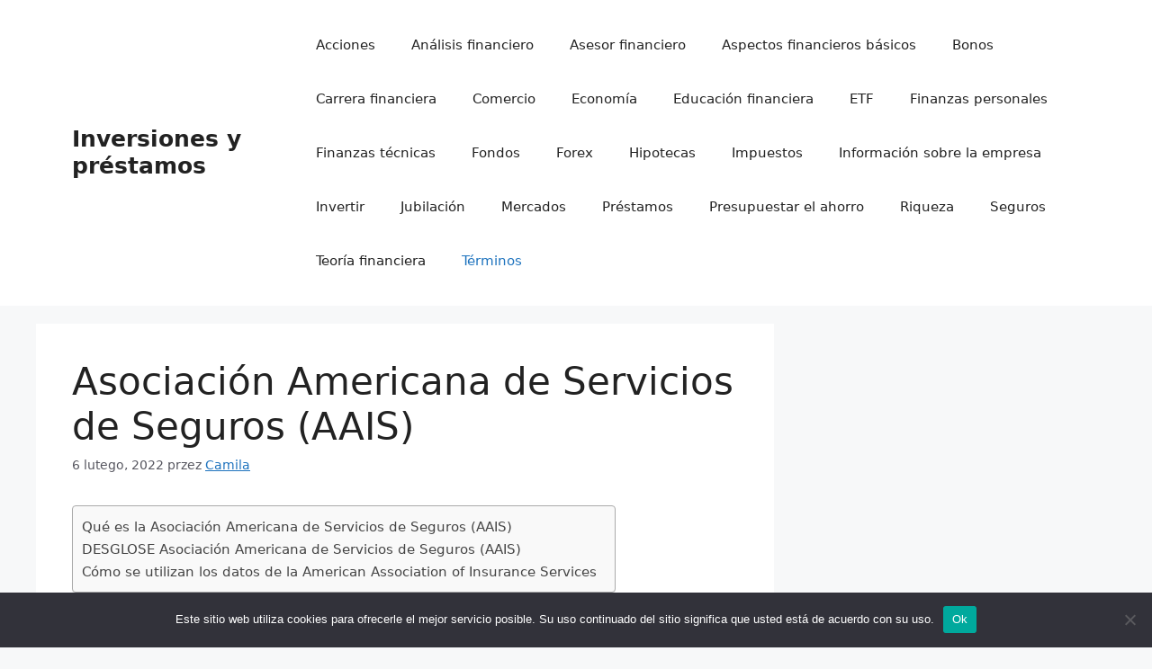

--- FILE ---
content_type: text/html; charset=UTF-8
request_url: https://edmetic.es/asociacion-americana-de-servicios-de-seguros-aais/
body_size: 14850
content:
<!DOCTYPE html>
<html lang="pl-PL">
<head>
	<meta charset="UTF-8">
	<meta name='robots' content='index, follow, max-image-preview:large, max-snippet:-1, max-video-preview:-1' />
	<style>img:is([sizes="auto" i], [sizes^="auto," i]) { contain-intrinsic-size: 3000px 1500px }</style>
	<meta name="viewport" content="width=device-width, initial-scale=1">
	<!-- This site is optimized with the Yoast SEO plugin v26.4 - https://yoast.com/wordpress/plugins/seo/ -->
	<title>Asociación Americana de Servicios de Seguros (AAIS) - Inversiones y pr&eacute;stamos</title>
	<link rel="canonical" href="https://edmetic.es/asociacion-americana-de-servicios-de-seguros-aais/" />
	<meta property="og:locale" content="pl_PL" />
	<meta property="og:type" content="article" />
	<meta property="og:title" content="Asociación Americana de Servicios de Seguros (AAIS) - Inversiones y pr&eacute;stamos" />
	<meta property="og:description" content="Qué es la Asociación Americana de Servicios de Seguros (AAIS) La Asociación Americana de Servicios de Seguros (AAIS) se fundó en 1936 y desarrolla formularios de pólizas de seguros e información de calificación de experiencia de pérdidas que utilizan las compañías de seguros de propiedad y accidentes. La AAIS proporciona información a más de 700 ... Dowiedz się więcej" />
	<meta property="og:url" content="https://edmetic.es/asociacion-americana-de-servicios-de-seguros-aais/" />
	<meta property="og:site_name" content="Inversiones y pr&eacute;stamos" />
	<meta property="article:published_time" content="2022-02-06T02:05:17+00:00" />
	<meta name="author" content="Camila" />
	<meta name="twitter:card" content="summary_large_image" />
	<meta name="twitter:label1" content="Napisane przez" />
	<meta name="twitter:data1" content="Camila" />
	<meta name="twitter:label2" content="Szacowany czas czytania" />
	<meta name="twitter:data2" content="4 minuty" />
	<script type="application/ld+json" class="yoast-schema-graph">{"@context":"https://schema.org","@graph":[{"@type":"WebPage","@id":"https://edmetic.es/asociacion-americana-de-servicios-de-seguros-aais/","url":"https://edmetic.es/asociacion-americana-de-servicios-de-seguros-aais/","name":"Asociación Americana de Servicios de Seguros (AAIS) - Inversiones y pr&eacute;stamos","isPartOf":{"@id":"https://edmetic.es/#website"},"datePublished":"2022-02-06T02:05:17+00:00","author":{"@id":"https://edmetic.es/#/schema/person/1ab324cd9c38acdcaa89c1045c14ba84"},"breadcrumb":{"@id":"https://edmetic.es/asociacion-americana-de-servicios-de-seguros-aais/#breadcrumb"},"inLanguage":"pl-PL","potentialAction":[{"@type":"ReadAction","target":["https://edmetic.es/asociacion-americana-de-servicios-de-seguros-aais/"]}]},{"@type":"BreadcrumbList","@id":"https://edmetic.es/asociacion-americana-de-servicios-de-seguros-aais/#breadcrumb","itemListElement":[{"@type":"ListItem","position":1,"name":"Strona główna","item":"https://edmetic.es/"},{"@type":"ListItem","position":2,"name":"Asociación Americana de Servicios de Seguros (AAIS)"}]},{"@type":"WebSite","@id":"https://edmetic.es/#website","url":"https://edmetic.es/","name":"Inversiones y pr&eacute;stamos","description":"Blogging y educaci&oacute;n financiera","potentialAction":[{"@type":"SearchAction","target":{"@type":"EntryPoint","urlTemplate":"https://edmetic.es/?s={search_term_string}"},"query-input":{"@type":"PropertyValueSpecification","valueRequired":true,"valueName":"search_term_string"}}],"inLanguage":"pl-PL"},{"@type":"Person","@id":"https://edmetic.es/#/schema/person/1ab324cd9c38acdcaa89c1045c14ba84","name":"Camila","image":{"@type":"ImageObject","inLanguage":"pl-PL","@id":"https://edmetic.es/#/schema/person/image/","url":"https://secure.gravatar.com/avatar/?s=96&d=mm&r=g","contentUrl":"https://secure.gravatar.com/avatar/?s=96&d=mm&r=g","caption":"Camila"}}]}</script>
	<!-- / Yoast SEO plugin. -->


<link rel="alternate" type="application/rss+xml" title="Inversiones y pr&eacute;stamos &raquo; Kanał z wpisami" href="https://edmetic.es/feed/" />
<link rel="alternate" type="application/rss+xml" title="Inversiones y pr&eacute;stamos &raquo; Kanał z komentarzami" href="https://edmetic.es/comments/feed/" />
<link rel="alternate" type="application/rss+xml" title="Inversiones y pr&eacute;stamos &raquo; Asociación Americana de Servicios de Seguros (AAIS) Kanał z komentarzami" href="https://edmetic.es/asociacion-americana-de-servicios-de-seguros-aais/feed/" />
<script>
window._wpemojiSettings = {"baseUrl":"https:\/\/s.w.org\/images\/core\/emoji\/16.0.1\/72x72\/","ext":".png","svgUrl":"https:\/\/s.w.org\/images\/core\/emoji\/16.0.1\/svg\/","svgExt":".svg","source":{"concatemoji":"https:\/\/edmetic.es\/wp-includes\/js\/wp-emoji-release.min.js?ver=6.8.2"}};
/*! This file is auto-generated */
!function(s,n){var o,i,e;function c(e){try{var t={supportTests:e,timestamp:(new Date).valueOf()};sessionStorage.setItem(o,JSON.stringify(t))}catch(e){}}function p(e,t,n){e.clearRect(0,0,e.canvas.width,e.canvas.height),e.fillText(t,0,0);var t=new Uint32Array(e.getImageData(0,0,e.canvas.width,e.canvas.height).data),a=(e.clearRect(0,0,e.canvas.width,e.canvas.height),e.fillText(n,0,0),new Uint32Array(e.getImageData(0,0,e.canvas.width,e.canvas.height).data));return t.every(function(e,t){return e===a[t]})}function u(e,t){e.clearRect(0,0,e.canvas.width,e.canvas.height),e.fillText(t,0,0);for(var n=e.getImageData(16,16,1,1),a=0;a<n.data.length;a++)if(0!==n.data[a])return!1;return!0}function f(e,t,n,a){switch(t){case"flag":return n(e,"\ud83c\udff3\ufe0f\u200d\u26a7\ufe0f","\ud83c\udff3\ufe0f\u200b\u26a7\ufe0f")?!1:!n(e,"\ud83c\udde8\ud83c\uddf6","\ud83c\udde8\u200b\ud83c\uddf6")&&!n(e,"\ud83c\udff4\udb40\udc67\udb40\udc62\udb40\udc65\udb40\udc6e\udb40\udc67\udb40\udc7f","\ud83c\udff4\u200b\udb40\udc67\u200b\udb40\udc62\u200b\udb40\udc65\u200b\udb40\udc6e\u200b\udb40\udc67\u200b\udb40\udc7f");case"emoji":return!a(e,"\ud83e\udedf")}return!1}function g(e,t,n,a){var r="undefined"!=typeof WorkerGlobalScope&&self instanceof WorkerGlobalScope?new OffscreenCanvas(300,150):s.createElement("canvas"),o=r.getContext("2d",{willReadFrequently:!0}),i=(o.textBaseline="top",o.font="600 32px Arial",{});return e.forEach(function(e){i[e]=t(o,e,n,a)}),i}function t(e){var t=s.createElement("script");t.src=e,t.defer=!0,s.head.appendChild(t)}"undefined"!=typeof Promise&&(o="wpEmojiSettingsSupports",i=["flag","emoji"],n.supports={everything:!0,everythingExceptFlag:!0},e=new Promise(function(e){s.addEventListener("DOMContentLoaded",e,{once:!0})}),new Promise(function(t){var n=function(){try{var e=JSON.parse(sessionStorage.getItem(o));if("object"==typeof e&&"number"==typeof e.timestamp&&(new Date).valueOf()<e.timestamp+604800&&"object"==typeof e.supportTests)return e.supportTests}catch(e){}return null}();if(!n){if("undefined"!=typeof Worker&&"undefined"!=typeof OffscreenCanvas&&"undefined"!=typeof URL&&URL.createObjectURL&&"undefined"!=typeof Blob)try{var e="postMessage("+g.toString()+"("+[JSON.stringify(i),f.toString(),p.toString(),u.toString()].join(",")+"));",a=new Blob([e],{type:"text/javascript"}),r=new Worker(URL.createObjectURL(a),{name:"wpTestEmojiSupports"});return void(r.onmessage=function(e){c(n=e.data),r.terminate(),t(n)})}catch(e){}c(n=g(i,f,p,u))}t(n)}).then(function(e){for(var t in e)n.supports[t]=e[t],n.supports.everything=n.supports.everything&&n.supports[t],"flag"!==t&&(n.supports.everythingExceptFlag=n.supports.everythingExceptFlag&&n.supports[t]);n.supports.everythingExceptFlag=n.supports.everythingExceptFlag&&!n.supports.flag,n.DOMReady=!1,n.readyCallback=function(){n.DOMReady=!0}}).then(function(){return e}).then(function(){var e;n.supports.everything||(n.readyCallback(),(e=n.source||{}).concatemoji?t(e.concatemoji):e.wpemoji&&e.twemoji&&(t(e.twemoji),t(e.wpemoji)))}))}((window,document),window._wpemojiSettings);
</script>
<style id='wp-emoji-styles-inline-css'>

	img.wp-smiley, img.emoji {
		display: inline !important;
		border: none !important;
		box-shadow: none !important;
		height: 1em !important;
		width: 1em !important;
		margin: 0 0.07em !important;
		vertical-align: -0.1em !important;
		background: none !important;
		padding: 0 !important;
	}
</style>
<link rel='stylesheet' id='wp-block-library-css' href='https://edmetic.es/wp-includes/css/dist/block-library/style.min.css?ver=6.8.2' media='all' />
<style id='classic-theme-styles-inline-css'>
/*! This file is auto-generated */
.wp-block-button__link{color:#fff;background-color:#32373c;border-radius:9999px;box-shadow:none;text-decoration:none;padding:calc(.667em + 2px) calc(1.333em + 2px);font-size:1.125em}.wp-block-file__button{background:#32373c;color:#fff;text-decoration:none}
</style>
<style id='global-styles-inline-css'>
:root{--wp--preset--aspect-ratio--square: 1;--wp--preset--aspect-ratio--4-3: 4/3;--wp--preset--aspect-ratio--3-4: 3/4;--wp--preset--aspect-ratio--3-2: 3/2;--wp--preset--aspect-ratio--2-3: 2/3;--wp--preset--aspect-ratio--16-9: 16/9;--wp--preset--aspect-ratio--9-16: 9/16;--wp--preset--color--black: #000000;--wp--preset--color--cyan-bluish-gray: #abb8c3;--wp--preset--color--white: #ffffff;--wp--preset--color--pale-pink: #f78da7;--wp--preset--color--vivid-red: #cf2e2e;--wp--preset--color--luminous-vivid-orange: #ff6900;--wp--preset--color--luminous-vivid-amber: #fcb900;--wp--preset--color--light-green-cyan: #7bdcb5;--wp--preset--color--vivid-green-cyan: #00d084;--wp--preset--color--pale-cyan-blue: #8ed1fc;--wp--preset--color--vivid-cyan-blue: #0693e3;--wp--preset--color--vivid-purple: #9b51e0;--wp--preset--color--contrast: var(--contrast);--wp--preset--color--contrast-2: var(--contrast-2);--wp--preset--color--contrast-3: var(--contrast-3);--wp--preset--color--base: var(--base);--wp--preset--color--base-2: var(--base-2);--wp--preset--color--base-3: var(--base-3);--wp--preset--color--accent: var(--accent);--wp--preset--gradient--vivid-cyan-blue-to-vivid-purple: linear-gradient(135deg,rgba(6,147,227,1) 0%,rgb(155,81,224) 100%);--wp--preset--gradient--light-green-cyan-to-vivid-green-cyan: linear-gradient(135deg,rgb(122,220,180) 0%,rgb(0,208,130) 100%);--wp--preset--gradient--luminous-vivid-amber-to-luminous-vivid-orange: linear-gradient(135deg,rgba(252,185,0,1) 0%,rgba(255,105,0,1) 100%);--wp--preset--gradient--luminous-vivid-orange-to-vivid-red: linear-gradient(135deg,rgba(255,105,0,1) 0%,rgb(207,46,46) 100%);--wp--preset--gradient--very-light-gray-to-cyan-bluish-gray: linear-gradient(135deg,rgb(238,238,238) 0%,rgb(169,184,195) 100%);--wp--preset--gradient--cool-to-warm-spectrum: linear-gradient(135deg,rgb(74,234,220) 0%,rgb(151,120,209) 20%,rgb(207,42,186) 40%,rgb(238,44,130) 60%,rgb(251,105,98) 80%,rgb(254,248,76) 100%);--wp--preset--gradient--blush-light-purple: linear-gradient(135deg,rgb(255,206,236) 0%,rgb(152,150,240) 100%);--wp--preset--gradient--blush-bordeaux: linear-gradient(135deg,rgb(254,205,165) 0%,rgb(254,45,45) 50%,rgb(107,0,62) 100%);--wp--preset--gradient--luminous-dusk: linear-gradient(135deg,rgb(255,203,112) 0%,rgb(199,81,192) 50%,rgb(65,88,208) 100%);--wp--preset--gradient--pale-ocean: linear-gradient(135deg,rgb(255,245,203) 0%,rgb(182,227,212) 50%,rgb(51,167,181) 100%);--wp--preset--gradient--electric-grass: linear-gradient(135deg,rgb(202,248,128) 0%,rgb(113,206,126) 100%);--wp--preset--gradient--midnight: linear-gradient(135deg,rgb(2,3,129) 0%,rgb(40,116,252) 100%);--wp--preset--font-size--small: 13px;--wp--preset--font-size--medium: 20px;--wp--preset--font-size--large: 36px;--wp--preset--font-size--x-large: 42px;--wp--preset--spacing--20: 0.44rem;--wp--preset--spacing--30: 0.67rem;--wp--preset--spacing--40: 1rem;--wp--preset--spacing--50: 1.5rem;--wp--preset--spacing--60: 2.25rem;--wp--preset--spacing--70: 3.38rem;--wp--preset--spacing--80: 5.06rem;--wp--preset--shadow--natural: 6px 6px 9px rgba(0, 0, 0, 0.2);--wp--preset--shadow--deep: 12px 12px 50px rgba(0, 0, 0, 0.4);--wp--preset--shadow--sharp: 6px 6px 0px rgba(0, 0, 0, 0.2);--wp--preset--shadow--outlined: 6px 6px 0px -3px rgba(255, 255, 255, 1), 6px 6px rgba(0, 0, 0, 1);--wp--preset--shadow--crisp: 6px 6px 0px rgba(0, 0, 0, 1);}:where(.is-layout-flex){gap: 0.5em;}:where(.is-layout-grid){gap: 0.5em;}body .is-layout-flex{display: flex;}.is-layout-flex{flex-wrap: wrap;align-items: center;}.is-layout-flex > :is(*, div){margin: 0;}body .is-layout-grid{display: grid;}.is-layout-grid > :is(*, div){margin: 0;}:where(.wp-block-columns.is-layout-flex){gap: 2em;}:where(.wp-block-columns.is-layout-grid){gap: 2em;}:where(.wp-block-post-template.is-layout-flex){gap: 1.25em;}:where(.wp-block-post-template.is-layout-grid){gap: 1.25em;}.has-black-color{color: var(--wp--preset--color--black) !important;}.has-cyan-bluish-gray-color{color: var(--wp--preset--color--cyan-bluish-gray) !important;}.has-white-color{color: var(--wp--preset--color--white) !important;}.has-pale-pink-color{color: var(--wp--preset--color--pale-pink) !important;}.has-vivid-red-color{color: var(--wp--preset--color--vivid-red) !important;}.has-luminous-vivid-orange-color{color: var(--wp--preset--color--luminous-vivid-orange) !important;}.has-luminous-vivid-amber-color{color: var(--wp--preset--color--luminous-vivid-amber) !important;}.has-light-green-cyan-color{color: var(--wp--preset--color--light-green-cyan) !important;}.has-vivid-green-cyan-color{color: var(--wp--preset--color--vivid-green-cyan) !important;}.has-pale-cyan-blue-color{color: var(--wp--preset--color--pale-cyan-blue) !important;}.has-vivid-cyan-blue-color{color: var(--wp--preset--color--vivid-cyan-blue) !important;}.has-vivid-purple-color{color: var(--wp--preset--color--vivid-purple) !important;}.has-black-background-color{background-color: var(--wp--preset--color--black) !important;}.has-cyan-bluish-gray-background-color{background-color: var(--wp--preset--color--cyan-bluish-gray) !important;}.has-white-background-color{background-color: var(--wp--preset--color--white) !important;}.has-pale-pink-background-color{background-color: var(--wp--preset--color--pale-pink) !important;}.has-vivid-red-background-color{background-color: var(--wp--preset--color--vivid-red) !important;}.has-luminous-vivid-orange-background-color{background-color: var(--wp--preset--color--luminous-vivid-orange) !important;}.has-luminous-vivid-amber-background-color{background-color: var(--wp--preset--color--luminous-vivid-amber) !important;}.has-light-green-cyan-background-color{background-color: var(--wp--preset--color--light-green-cyan) !important;}.has-vivid-green-cyan-background-color{background-color: var(--wp--preset--color--vivid-green-cyan) !important;}.has-pale-cyan-blue-background-color{background-color: var(--wp--preset--color--pale-cyan-blue) !important;}.has-vivid-cyan-blue-background-color{background-color: var(--wp--preset--color--vivid-cyan-blue) !important;}.has-vivid-purple-background-color{background-color: var(--wp--preset--color--vivid-purple) !important;}.has-black-border-color{border-color: var(--wp--preset--color--black) !important;}.has-cyan-bluish-gray-border-color{border-color: var(--wp--preset--color--cyan-bluish-gray) !important;}.has-white-border-color{border-color: var(--wp--preset--color--white) !important;}.has-pale-pink-border-color{border-color: var(--wp--preset--color--pale-pink) !important;}.has-vivid-red-border-color{border-color: var(--wp--preset--color--vivid-red) !important;}.has-luminous-vivid-orange-border-color{border-color: var(--wp--preset--color--luminous-vivid-orange) !important;}.has-luminous-vivid-amber-border-color{border-color: var(--wp--preset--color--luminous-vivid-amber) !important;}.has-light-green-cyan-border-color{border-color: var(--wp--preset--color--light-green-cyan) !important;}.has-vivid-green-cyan-border-color{border-color: var(--wp--preset--color--vivid-green-cyan) !important;}.has-pale-cyan-blue-border-color{border-color: var(--wp--preset--color--pale-cyan-blue) !important;}.has-vivid-cyan-blue-border-color{border-color: var(--wp--preset--color--vivid-cyan-blue) !important;}.has-vivid-purple-border-color{border-color: var(--wp--preset--color--vivid-purple) !important;}.has-vivid-cyan-blue-to-vivid-purple-gradient-background{background: var(--wp--preset--gradient--vivid-cyan-blue-to-vivid-purple) !important;}.has-light-green-cyan-to-vivid-green-cyan-gradient-background{background: var(--wp--preset--gradient--light-green-cyan-to-vivid-green-cyan) !important;}.has-luminous-vivid-amber-to-luminous-vivid-orange-gradient-background{background: var(--wp--preset--gradient--luminous-vivid-amber-to-luminous-vivid-orange) !important;}.has-luminous-vivid-orange-to-vivid-red-gradient-background{background: var(--wp--preset--gradient--luminous-vivid-orange-to-vivid-red) !important;}.has-very-light-gray-to-cyan-bluish-gray-gradient-background{background: var(--wp--preset--gradient--very-light-gray-to-cyan-bluish-gray) !important;}.has-cool-to-warm-spectrum-gradient-background{background: var(--wp--preset--gradient--cool-to-warm-spectrum) !important;}.has-blush-light-purple-gradient-background{background: var(--wp--preset--gradient--blush-light-purple) !important;}.has-blush-bordeaux-gradient-background{background: var(--wp--preset--gradient--blush-bordeaux) !important;}.has-luminous-dusk-gradient-background{background: var(--wp--preset--gradient--luminous-dusk) !important;}.has-pale-ocean-gradient-background{background: var(--wp--preset--gradient--pale-ocean) !important;}.has-electric-grass-gradient-background{background: var(--wp--preset--gradient--electric-grass) !important;}.has-midnight-gradient-background{background: var(--wp--preset--gradient--midnight) !important;}.has-small-font-size{font-size: var(--wp--preset--font-size--small) !important;}.has-medium-font-size{font-size: var(--wp--preset--font-size--medium) !important;}.has-large-font-size{font-size: var(--wp--preset--font-size--large) !important;}.has-x-large-font-size{font-size: var(--wp--preset--font-size--x-large) !important;}
:where(.wp-block-post-template.is-layout-flex){gap: 1.25em;}:where(.wp-block-post-template.is-layout-grid){gap: 1.25em;}
:where(.wp-block-columns.is-layout-flex){gap: 2em;}:where(.wp-block-columns.is-layout-grid){gap: 2em;}
:root :where(.wp-block-pullquote){font-size: 1.5em;line-height: 1.6;}
</style>
<link rel='stylesheet' id='dashicons-css' href='https://edmetic.es/wp-includes/css/dashicons.min.css?ver=6.8.2' media='all' />
<link rel='stylesheet' id='admin-bar-css' href='https://edmetic.es/wp-includes/css/admin-bar.min.css?ver=6.8.2' media='all' />
<style id='admin-bar-inline-css'>

    /* Hide CanvasJS credits for P404 charts specifically */
    #p404RedirectChart .canvasjs-chart-credit {
        display: none !important;
    }
    
    #p404RedirectChart canvas {
        border-radius: 6px;
    }

    .p404-redirect-adminbar-weekly-title {
        font-weight: bold;
        font-size: 14px;
        color: #fff;
        margin-bottom: 6px;
    }

    #wpadminbar #wp-admin-bar-p404_free_top_button .ab-icon:before {
        content: "\f103";
        color: #dc3545;
        top: 3px;
    }
    
    #wp-admin-bar-p404_free_top_button .ab-item {
        min-width: 80px !important;
        padding: 0px !important;
    }
    
    /* Ensure proper positioning and z-index for P404 dropdown */
    .p404-redirect-adminbar-dropdown-wrap { 
        min-width: 0; 
        padding: 0;
        position: static !important;
    }
    
    #wpadminbar #wp-admin-bar-p404_free_top_button_dropdown {
        position: static !important;
    }
    
    #wpadminbar #wp-admin-bar-p404_free_top_button_dropdown .ab-item {
        padding: 0 !important;
        margin: 0 !important;
    }
    
    .p404-redirect-dropdown-container {
        min-width: 340px;
        padding: 18px 18px 12px 18px;
        background: #23282d !important;
        color: #fff;
        border-radius: 12px;
        box-shadow: 0 8px 32px rgba(0,0,0,0.25);
        margin-top: 10px;
        position: relative !important;
        z-index: 999999 !important;
        display: block !important;
        border: 1px solid #444;
    }
    
    /* Ensure P404 dropdown appears on hover */
    #wpadminbar #wp-admin-bar-p404_free_top_button .p404-redirect-dropdown-container { 
        display: none !important;
    }
    
    #wpadminbar #wp-admin-bar-p404_free_top_button:hover .p404-redirect-dropdown-container { 
        display: block !important;
    }
    
    #wpadminbar #wp-admin-bar-p404_free_top_button:hover #wp-admin-bar-p404_free_top_button_dropdown .p404-redirect-dropdown-container {
        display: block !important;
    }
    
    .p404-redirect-card {
        background: #2c3338;
        border-radius: 8px;
        padding: 18px 18px 12px 18px;
        box-shadow: 0 2px 8px rgba(0,0,0,0.07);
        display: flex;
        flex-direction: column;
        align-items: flex-start;
        border: 1px solid #444;
    }
    
    .p404-redirect-btn {
        display: inline-block;
        background: #dc3545;
        color: #fff !important;
        font-weight: bold;
        padding: 5px 22px;
        border-radius: 8px;
        text-decoration: none;
        font-size: 17px;
        transition: background 0.2s, box-shadow 0.2s;
        margin-top: 8px;
        box-shadow: 0 2px 8px rgba(220,53,69,0.15);
        text-align: center;
        line-height: 1.6;
    }
    
    .p404-redirect-btn:hover {
        background: #c82333;
        color: #fff !important;
        box-shadow: 0 4px 16px rgba(220,53,69,0.25);
    }
    
    /* Prevent conflicts with other admin bar dropdowns */
    #wpadminbar .ab-top-menu > li:hover > .ab-item,
    #wpadminbar .ab-top-menu > li.hover > .ab-item {
        z-index: auto;
    }
    
    #wpadminbar #wp-admin-bar-p404_free_top_button:hover > .ab-item {
        z-index: 999998 !important;
    }
    
</style>
<link rel='stylesheet' id='cookie-notice-front-css' href='https://edmetic.es/wp-content/plugins/cookie-notice/css/front.min.css?ver=2.5.9' media='all' />
<link rel='stylesheet' id='ez-toc-css' href='https://edmetic.es/wp-content/plugins/easy-table-of-contents/assets/css/screen.min.css?ver=2.0.77' media='all' />
<style id='ez-toc-inline-css'>
div#ez-toc-container .ez-toc-title {font-size: 120%;}div#ez-toc-container .ez-toc-title {font-weight: 500;}div#ez-toc-container ul li , div#ez-toc-container ul li a {font-size: 95%;}div#ez-toc-container ul li , div#ez-toc-container ul li a {font-weight: 500;}div#ez-toc-container nav ul ul li {font-size: 90%;}.ez-toc-box-title {font-weight: bold; margin-bottom: 10px; text-align: center; text-transform: uppercase; letter-spacing: 1px; color: #666; padding-bottom: 5px;position:absolute;top:-4%;left:5%;background-color: inherit;transition: top 0.3s ease;}.ez-toc-box-title.toc-closed {top:-25%;}
</style>
<link rel='stylesheet' id='generate-comments-css' href='https://edmetic.es/wp-content/themes/generatepress/assets/css/components/comments.min.css?ver=3.6.0' media='all' />
<link rel='stylesheet' id='generate-widget-areas-css' href='https://edmetic.es/wp-content/themes/generatepress/assets/css/components/widget-areas.min.css?ver=3.6.0' media='all' />
<link rel='stylesheet' id='generate-style-css' href='https://edmetic.es/wp-content/themes/generatepress/assets/css/main.min.css?ver=3.6.0' media='all' />
<style id='generate-style-inline-css'>
body{background-color:var(--base-2);color:var(--contrast);}a{color:var(--accent);}a{text-decoration:underline;}.entry-title a, .site-branding a, a.button, .wp-block-button__link, .main-navigation a{text-decoration:none;}a:hover, a:focus, a:active{color:var(--contrast);}.wp-block-group__inner-container{max-width:1200px;margin-left:auto;margin-right:auto;}:root{--contrast:#222222;--contrast-2:#575760;--contrast-3:#b2b2be;--base:#f0f0f0;--base-2:#f7f8f9;--base-3:#ffffff;--accent:#1e73be;}:root .has-contrast-color{color:var(--contrast);}:root .has-contrast-background-color{background-color:var(--contrast);}:root .has-contrast-2-color{color:var(--contrast-2);}:root .has-contrast-2-background-color{background-color:var(--contrast-2);}:root .has-contrast-3-color{color:var(--contrast-3);}:root .has-contrast-3-background-color{background-color:var(--contrast-3);}:root .has-base-color{color:var(--base);}:root .has-base-background-color{background-color:var(--base);}:root .has-base-2-color{color:var(--base-2);}:root .has-base-2-background-color{background-color:var(--base-2);}:root .has-base-3-color{color:var(--base-3);}:root .has-base-3-background-color{background-color:var(--base-3);}:root .has-accent-color{color:var(--accent);}:root .has-accent-background-color{background-color:var(--accent);}.top-bar{background-color:#636363;color:#ffffff;}.top-bar a{color:#ffffff;}.top-bar a:hover{color:#303030;}.site-header{background-color:var(--base-3);}.main-title a,.main-title a:hover{color:var(--contrast);}.site-description{color:var(--contrast-2);}.mobile-menu-control-wrapper .menu-toggle,.mobile-menu-control-wrapper .menu-toggle:hover,.mobile-menu-control-wrapper .menu-toggle:focus,.has-inline-mobile-toggle #site-navigation.toggled{background-color:rgba(0, 0, 0, 0.02);}.main-navigation,.main-navigation ul ul{background-color:var(--base-3);}.main-navigation .main-nav ul li a, .main-navigation .menu-toggle, .main-navigation .menu-bar-items{color:var(--contrast);}.main-navigation .main-nav ul li:not([class*="current-menu-"]):hover > a, .main-navigation .main-nav ul li:not([class*="current-menu-"]):focus > a, .main-navigation .main-nav ul li.sfHover:not([class*="current-menu-"]) > a, .main-navigation .menu-bar-item:hover > a, .main-navigation .menu-bar-item.sfHover > a{color:var(--accent);}button.menu-toggle:hover,button.menu-toggle:focus{color:var(--contrast);}.main-navigation .main-nav ul li[class*="current-menu-"] > a{color:var(--accent);}.navigation-search input[type="search"],.navigation-search input[type="search"]:active, .navigation-search input[type="search"]:focus, .main-navigation .main-nav ul li.search-item.active > a, .main-navigation .menu-bar-items .search-item.active > a{color:var(--accent);}.main-navigation ul ul{background-color:var(--base);}.separate-containers .inside-article, .separate-containers .comments-area, .separate-containers .page-header, .one-container .container, .separate-containers .paging-navigation, .inside-page-header{background-color:var(--base-3);}.entry-title a{color:var(--contrast);}.entry-title a:hover{color:var(--contrast-2);}.entry-meta{color:var(--contrast-2);}.sidebar .widget{background-color:var(--base-3);}.footer-widgets{background-color:var(--base-3);}.site-info{background-color:var(--base-3);}input[type="text"],input[type="email"],input[type="url"],input[type="password"],input[type="search"],input[type="tel"],input[type="number"],textarea,select{color:var(--contrast);background-color:var(--base-2);border-color:var(--base);}input[type="text"]:focus,input[type="email"]:focus,input[type="url"]:focus,input[type="password"]:focus,input[type="search"]:focus,input[type="tel"]:focus,input[type="number"]:focus,textarea:focus,select:focus{color:var(--contrast);background-color:var(--base-2);border-color:var(--contrast-3);}button,html input[type="button"],input[type="reset"],input[type="submit"],a.button,a.wp-block-button__link:not(.has-background){color:#ffffff;background-color:#55555e;}button:hover,html input[type="button"]:hover,input[type="reset"]:hover,input[type="submit"]:hover,a.button:hover,button:focus,html input[type="button"]:focus,input[type="reset"]:focus,input[type="submit"]:focus,a.button:focus,a.wp-block-button__link:not(.has-background):active,a.wp-block-button__link:not(.has-background):focus,a.wp-block-button__link:not(.has-background):hover{color:#ffffff;background-color:#3f4047;}a.generate-back-to-top{background-color:rgba( 0,0,0,0.4 );color:#ffffff;}a.generate-back-to-top:hover,a.generate-back-to-top:focus{background-color:rgba( 0,0,0,0.6 );color:#ffffff;}:root{--gp-search-modal-bg-color:var(--base-3);--gp-search-modal-text-color:var(--contrast);--gp-search-modal-overlay-bg-color:rgba(0,0,0,0.2);}@media (max-width:768px){.main-navigation .menu-bar-item:hover > a, .main-navigation .menu-bar-item.sfHover > a{background:none;color:var(--contrast);}}.nav-below-header .main-navigation .inside-navigation.grid-container, .nav-above-header .main-navigation .inside-navigation.grid-container{padding:0px 20px 0px 20px;}.site-main .wp-block-group__inner-container{padding:40px;}.separate-containers .paging-navigation{padding-top:20px;padding-bottom:20px;}.entry-content .alignwide, body:not(.no-sidebar) .entry-content .alignfull{margin-left:-40px;width:calc(100% + 80px);max-width:calc(100% + 80px);}.rtl .menu-item-has-children .dropdown-menu-toggle{padding-left:20px;}.rtl .main-navigation .main-nav ul li.menu-item-has-children > a{padding-right:20px;}@media (max-width:768px){.separate-containers .inside-article, .separate-containers .comments-area, .separate-containers .page-header, .separate-containers .paging-navigation, .one-container .site-content, .inside-page-header{padding:30px;}.site-main .wp-block-group__inner-container{padding:30px;}.inside-top-bar{padding-right:30px;padding-left:30px;}.inside-header{padding-right:30px;padding-left:30px;}.widget-area .widget{padding-top:30px;padding-right:30px;padding-bottom:30px;padding-left:30px;}.footer-widgets-container{padding-top:30px;padding-right:30px;padding-bottom:30px;padding-left:30px;}.inside-site-info{padding-right:30px;padding-left:30px;}.entry-content .alignwide, body:not(.no-sidebar) .entry-content .alignfull{margin-left:-30px;width:calc(100% + 60px);max-width:calc(100% + 60px);}.one-container .site-main .paging-navigation{margin-bottom:20px;}}/* End cached CSS */.is-right-sidebar{width:30%;}.is-left-sidebar{width:30%;}.site-content .content-area{width:70%;}@media (max-width:768px){.main-navigation .menu-toggle,.sidebar-nav-mobile:not(#sticky-placeholder){display:block;}.main-navigation ul,.gen-sidebar-nav,.main-navigation:not(.slideout-navigation):not(.toggled) .main-nav > ul,.has-inline-mobile-toggle #site-navigation .inside-navigation > *:not(.navigation-search):not(.main-nav){display:none;}.nav-align-right .inside-navigation,.nav-align-center .inside-navigation{justify-content:space-between;}.has-inline-mobile-toggle .mobile-menu-control-wrapper{display:flex;flex-wrap:wrap;}.has-inline-mobile-toggle .inside-header{flex-direction:row;text-align:left;flex-wrap:wrap;}.has-inline-mobile-toggle .header-widget,.has-inline-mobile-toggle #site-navigation{flex-basis:100%;}.nav-float-left .has-inline-mobile-toggle #site-navigation{order:10;}}
</style>
<link rel='stylesheet' id='yarppRelatedCss-css' href='https://edmetic.es/wp-content/plugins/yet-another-related-posts-plugin/style/related.css?ver=5.30.11' media='all' />
<link rel="https://api.w.org/" href="https://edmetic.es/wp-json/" /><link rel="alternate" title="JSON" type="application/json" href="https://edmetic.es/wp-json/wp/v2/posts/448" /><link rel="EditURI" type="application/rsd+xml" title="RSD" href="https://edmetic.es/xmlrpc.php?rsd" />
<meta name="generator" content="WordPress 6.8.2" />
<link rel='shortlink' href='https://edmetic.es/?p=448' />
<link rel="alternate" title="oEmbed (JSON)" type="application/json+oembed" href="https://edmetic.es/wp-json/oembed/1.0/embed?url=https%3A%2F%2Fedmetic.es%2Fasociacion-americana-de-servicios-de-seguros-aais%2F" />
<link rel="alternate" title="oEmbed (XML)" type="text/xml+oembed" href="https://edmetic.es/wp-json/oembed/1.0/embed?url=https%3A%2F%2Fedmetic.es%2Fasociacion-americana-de-servicios-de-seguros-aais%2F&#038;format=xml" />
<link rel="pingback" href="https://edmetic.es/xmlrpc.php">
</head>

<body data-rsssl=1 class="wp-singular post-template-default single single-post postid-448 single-format-standard wp-embed-responsive wp-theme-generatepress cookies-not-set right-sidebar nav-float-right separate-containers header-aligned-left dropdown-hover" itemtype="https://schema.org/Blog" itemscope>
	<a class="screen-reader-text skip-link" href="#content" title="Przejdź do treści">Przejdź do treści</a>		<header class="site-header has-inline-mobile-toggle" id="masthead" aria-label="Witryna"  itemtype="https://schema.org/WPHeader" itemscope>
			<div class="inside-header grid-container">
				<div class="site-branding">
						<p class="main-title" itemprop="headline">
					<a href="https://edmetic.es/" rel="home" data-wpel-link="internal">Inversiones y pr&eacute;stamos</a>
				</p>
						
					</div>	<nav class="main-navigation mobile-menu-control-wrapper" id="mobile-menu-control-wrapper" aria-label="Przełącznik mobilny">
				<button data-nav="site-navigation" class="menu-toggle" aria-controls="primary-menu" aria-expanded="false">
			<span class="gp-icon icon-menu-bars"><svg viewBox="0 0 512 512" aria-hidden="true" xmlns="http://www.w3.org/2000/svg" width="1em" height="1em"><path d="M0 96c0-13.255 10.745-24 24-24h464c13.255 0 24 10.745 24 24s-10.745 24-24 24H24c-13.255 0-24-10.745-24-24zm0 160c0-13.255 10.745-24 24-24h464c13.255 0 24 10.745 24 24s-10.745 24-24 24H24c-13.255 0-24-10.745-24-24zm0 160c0-13.255 10.745-24 24-24h464c13.255 0 24 10.745 24 24s-10.745 24-24 24H24c-13.255 0-24-10.745-24-24z" /></svg><svg viewBox="0 0 512 512" aria-hidden="true" xmlns="http://www.w3.org/2000/svg" width="1em" height="1em"><path d="M71.029 71.029c9.373-9.372 24.569-9.372 33.942 0L256 222.059l151.029-151.03c9.373-9.372 24.569-9.372 33.942 0 9.372 9.373 9.372 24.569 0 33.942L289.941 256l151.03 151.029c9.372 9.373 9.372 24.569 0 33.942-9.373 9.372-24.569 9.372-33.942 0L256 289.941l-151.029 151.03c-9.373 9.372-24.569 9.372-33.942 0-9.372-9.373-9.372-24.569 0-33.942L222.059 256 71.029 104.971c-9.372-9.373-9.372-24.569 0-33.942z" /></svg></span><span class="screen-reader-text">Menu</span>		</button>
	</nav>
			<nav class="main-navigation sub-menu-right" id="site-navigation" aria-label="Podstawowy"  itemtype="https://schema.org/SiteNavigationElement" itemscope>
			<div class="inside-navigation grid-container">
								<button class="menu-toggle" aria-controls="primary-menu" aria-expanded="false">
					<span class="gp-icon icon-menu-bars"><svg viewBox="0 0 512 512" aria-hidden="true" xmlns="http://www.w3.org/2000/svg" width="1em" height="1em"><path d="M0 96c0-13.255 10.745-24 24-24h464c13.255 0 24 10.745 24 24s-10.745 24-24 24H24c-13.255 0-24-10.745-24-24zm0 160c0-13.255 10.745-24 24-24h464c13.255 0 24 10.745 24 24s-10.745 24-24 24H24c-13.255 0-24-10.745-24-24zm0 160c0-13.255 10.745-24 24-24h464c13.255 0 24 10.745 24 24s-10.745 24-24 24H24c-13.255 0-24-10.745-24-24z" /></svg><svg viewBox="0 0 512 512" aria-hidden="true" xmlns="http://www.w3.org/2000/svg" width="1em" height="1em"><path d="M71.029 71.029c9.373-9.372 24.569-9.372 33.942 0L256 222.059l151.029-151.03c9.373-9.372 24.569-9.372 33.942 0 9.372 9.373 9.372 24.569 0 33.942L289.941 256l151.03 151.029c9.372 9.373 9.372 24.569 0 33.942-9.373 9.372-24.569 9.372-33.942 0L256 289.941l-151.029 151.03c-9.373 9.372-24.569 9.372-33.942 0-9.372-9.373-9.372-24.569 0-33.942L222.059 256 71.029 104.971c-9.372-9.373-9.372-24.569 0-33.942z" /></svg></span><span class="mobile-menu">Menu</span>				</button>
				<div id="primary-menu" class="main-nav"><ul id="menu-top" class=" menu sf-menu"><li id="menu-item-13219" class="menu-item menu-item-type-taxonomy menu-item-object-category menu-item-13219"><a href="https://edmetic.es/category/acciones/" data-wpel-link="internal">Acciones</a></li>
<li id="menu-item-13220" class="menu-item menu-item-type-taxonomy menu-item-object-category menu-item-13220"><a href="https://edmetic.es/category/analisis-financiero/" data-wpel-link="internal">Análisis financiero</a></li>
<li id="menu-item-13221" class="menu-item menu-item-type-taxonomy menu-item-object-category menu-item-13221"><a href="https://edmetic.es/category/asesor-financiero/" data-wpel-link="internal">Asesor financiero</a></li>
<li id="menu-item-13222" class="menu-item menu-item-type-taxonomy menu-item-object-category menu-item-13222"><a href="https://edmetic.es/category/aspectos-financieros-basicos/" data-wpel-link="internal">Aspectos financieros básicos</a></li>
<li id="menu-item-13223" class="menu-item menu-item-type-taxonomy menu-item-object-category menu-item-13223"><a href="https://edmetic.es/category/bonos/" data-wpel-link="internal">Bonos</a></li>
<li id="menu-item-13224" class="menu-item menu-item-type-taxonomy menu-item-object-category menu-item-13224"><a href="https://edmetic.es/category/carrera-financiera/" data-wpel-link="internal">Carrera financiera</a></li>
<li id="menu-item-13225" class="menu-item menu-item-type-taxonomy menu-item-object-category menu-item-13225"><a href="https://edmetic.es/category/comercio/" data-wpel-link="internal">Comercio</a></li>
<li id="menu-item-13226" class="menu-item menu-item-type-taxonomy menu-item-object-category menu-item-13226"><a href="https://edmetic.es/category/economia/" data-wpel-link="internal">Economía</a></li>
<li id="menu-item-13227" class="menu-item menu-item-type-taxonomy menu-item-object-category menu-item-13227"><a href="https://edmetic.es/category/educacion-financiera/" data-wpel-link="internal">Educación financiera</a></li>
<li id="menu-item-13228" class="menu-item menu-item-type-taxonomy menu-item-object-category menu-item-13228"><a href="https://edmetic.es/category/etf/" data-wpel-link="internal">ETF</a></li>
<li id="menu-item-13229" class="menu-item menu-item-type-taxonomy menu-item-object-category menu-item-13229"><a href="https://edmetic.es/category/finanzas-personales/" data-wpel-link="internal">Finanzas personales</a></li>
<li id="menu-item-13230" class="menu-item menu-item-type-taxonomy menu-item-object-category menu-item-13230"><a href="https://edmetic.es/category/finanzas-tecnicas/" data-wpel-link="internal">Finanzas técnicas</a></li>
<li id="menu-item-13231" class="menu-item menu-item-type-taxonomy menu-item-object-category menu-item-13231"><a href="https://edmetic.es/category/fondos/" data-wpel-link="internal">Fondos</a></li>
<li id="menu-item-13232" class="menu-item menu-item-type-taxonomy menu-item-object-category menu-item-13232"><a href="https://edmetic.es/category/forex/" data-wpel-link="internal">Forex</a></li>
<li id="menu-item-13233" class="menu-item menu-item-type-taxonomy menu-item-object-category menu-item-13233"><a href="https://edmetic.es/category/hipotecas/" data-wpel-link="internal">Hipotecas</a></li>
<li id="menu-item-13234" class="menu-item menu-item-type-taxonomy menu-item-object-category menu-item-13234"><a href="https://edmetic.es/category/impuestos/" data-wpel-link="internal">Impuestos</a></li>
<li id="menu-item-13235" class="menu-item menu-item-type-taxonomy menu-item-object-category menu-item-13235"><a href="https://edmetic.es/category/informacion-sobre-la-empresa/" data-wpel-link="internal">Información sobre la empresa</a></li>
<li id="menu-item-13236" class="menu-item menu-item-type-taxonomy menu-item-object-category menu-item-13236"><a href="https://edmetic.es/category/invertir/" data-wpel-link="internal">Invertir</a></li>
<li id="menu-item-13237" class="menu-item menu-item-type-taxonomy menu-item-object-category menu-item-13237"><a href="https://edmetic.es/category/jubilacion/" data-wpel-link="internal">Jubilación</a></li>
<li id="menu-item-13238" class="menu-item menu-item-type-taxonomy menu-item-object-category menu-item-13238"><a href="https://edmetic.es/category/mercados/" data-wpel-link="internal">Mercados</a></li>
<li id="menu-item-13239" class="menu-item menu-item-type-taxonomy menu-item-object-category menu-item-13239"><a href="https://edmetic.es/category/prestamos/" data-wpel-link="internal">Préstamos</a></li>
<li id="menu-item-13240" class="menu-item menu-item-type-taxonomy menu-item-object-category menu-item-13240"><a href="https://edmetic.es/category/presupuestar-el-ahorro/" data-wpel-link="internal">Presupuestar el ahorro</a></li>
<li id="menu-item-13241" class="menu-item menu-item-type-taxonomy menu-item-object-category menu-item-13241"><a href="https://edmetic.es/category/riqueza/" data-wpel-link="internal">Riqueza</a></li>
<li id="menu-item-13242" class="menu-item menu-item-type-taxonomy menu-item-object-category menu-item-13242"><a href="https://edmetic.es/category/seguros/" data-wpel-link="internal">Seguros</a></li>
<li id="menu-item-13243" class="menu-item menu-item-type-taxonomy menu-item-object-category menu-item-13243"><a href="https://edmetic.es/category/teoria-financiera/" data-wpel-link="internal">Teoría financiera</a></li>
<li id="menu-item-13244" class="menu-item menu-item-type-taxonomy menu-item-object-category current-post-ancestor current-menu-parent current-post-parent menu-item-13244"><a href="https://edmetic.es/category/terminos/" data-wpel-link="internal">Términos</a></li>
</ul></div>			</div>
		</nav>
					</div>
		</header>
		
	<div class="site grid-container container hfeed" id="page">
				<div class="site-content" id="content">
			
	<div class="content-area" id="primary">
		<main class="site-main" id="main">
			
<article id="post-448" class="post-448 post type-post status-publish format-standard hentry category-terminos" itemtype="https://schema.org/CreativeWork" itemscope>
	<div class="inside-article">
					<header class="entry-header">
				<h1 class="entry-title" itemprop="headline">Asociación Americana de Servicios de Seguros (AAIS)</h1>		<div class="entry-meta">
			<span class="posted-on"><time class="entry-date published" datetime="2022-02-06T02:05:17+00:00" itemprop="datePublished">6 lutego, 2022</time></span> <span class="byline">przez <span class="author vcard" itemprop="author" itemtype="https://schema.org/Person" itemscope><a class="url fn n" href="https://edmetic.es/author/camila/" title="Zobacz wszystkie wpisy, których autorem jest Camila" rel="author" itemprop="url" data-wpel-link="internal"><span class="author-name" itemprop="name">Camila</span></a></span></span> 		</div>
					</header>
			
		<div class="entry-content" itemprop="text">
			<div id="ez-toc-container" class="ez-toc-v2_0_77 counter-flat ez-toc-counter ez-toc-grey ez-toc-container-direction">
<nav><ul class='ez-toc-list ez-toc-list-level-1 ' ><li class='ez-toc-page-1'><a class="ez-toc-link ez-toc-heading-1" href="#Que_es_la_Asociacion_Americana_de_Servicios_de_Seguros_AAIS">Qué es la Asociación Americana de Servicios de Seguros (AAIS)</a></li><li class='ez-toc-page-1'><a class="ez-toc-link ez-toc-heading-2" href="#DESGLOSE_Asociacion_Americana_de_Servicios_de_Seguros_AAIS">DESGLOSE Asociación Americana de Servicios de Seguros (AAIS)</a></li><li class='ez-toc-page-1'><a class="ez-toc-link ez-toc-heading-3" href="#Como_se_utilizan_los_datos_de_la_American_Association_of_Insurance_Services">Cómo se utilizan los datos de la American Association of Insurance Services</a></li></ul></nav></div>
<h2 id="mntl-sc-block_1-0" class="comp mntl-sc-block finance-sc-block-heading mntl-sc-block-heading"><span class="ez-toc-section" id="Que_es_la_Asociacion_Americana_de_Servicios_de_Seguros_AAIS"></span>  Qué es la Asociación Americana de Servicios de Seguros (AAIS)  <span class="ez-toc-section-end"></span></h2>
<p id="mntl-sc-block_1-0-1" class="comp mntl-sc-block finance-sc-block-html mntl-sc-block-html">
La Asociación Americana de Servicios de Seguros (AAIS) se fundó en 1936 y desarrolla formularios de pólizas de seguros e información de calificación de experiencia de pérdidas que utilizan las compañías de seguros de propiedad y accidentes. La AAIS proporciona información a más de 700 compañías de seguros de todos los tamaños que les ayuda en la elaboración de pólizas, el análisis actuarial, la automatización, los trámites reglamentarios y la formación profesional. AAIS no es una compañía de seguros.
</p>
<h2 id="mntl-sc-block_1-0-3" class="comp mntl-sc-block finance-sc-block-heading mntl-sc-block-heading"><span class="ez-toc-section" id="DESGLOSE_Asociacion_Americana_de_Servicios_de_Seguros_AAIS"></span>  DESGLOSE Asociación Americana de Servicios de Seguros (AAIS)  <span class="ez-toc-section-end"></span></h2>
<p id="mntl-sc-block_1-0-4" class="comp mntl-sc-block finance-sc-block-html mntl-sc-block-html">
Desde hace décadas, la Asociación Americana de Servicios de Seguros (AAIS) está autorizada como agente estadístico en 51 jurisdicciones para todo tipo de ramos de propiedad y accidentes. Recoge datos que ayudan a sus miembros a cumplir con las responsabilidades de información estadística reglamentaria, sirviendo de intermediario entre los transportistas y los reguladores de seguros. Los datos de las transacciones también apoyan el desarrollo de los costes de los siniestros y las actividades de tarificación. Los productos y servicios de la AAIS se complementan con ofertas de valor añadido puestas a disposición a través de relaciones especiales con socios, empresas de datos y tecnología, compañías de gestión de siniestros y riesgos, reaseguros y otros servicios que apoyan la mejora del desarrollo de productos, la suscripción, la administración de pólizas y la rapidez de comercialización.
</p>
<h2 id="mntl-sc-block_1-0-6" class="comp mntl-sc-block finance-sc-block-heading mntl-sc-block-heading"><span class="ez-toc-section" id="Como_se_utilizan_los_datos_de_la_American_Association_of_Insurance_Services"></span>  Cómo se utilizan los datos de la American Association of Insurance Services  <span class="ez-toc-section-end"></span></h2>
<p id="mntl-sc-block_1-0-7" class="comp mntl-sc-block finance-sc-block-html mntl-sc-block-html">
La AAIS proporciona información a las aseguradoras personales, comerciales, agrícolas y marítimas. Por ejemplo, proporciona a las compañías de seguros de hogar modelos de formularios que describen lo que cubre la póliza de hogar, lo que excluye y si proporciona el valor real en efectivo, el coste de reposición, el coste de reposición modificado o la reposición funcional después de un siniestro. La AAIS actualiza sus modelos de formularios a medida que se producen cambios en el mercado, como la evolución de la exposición, los siniestros y las demandas, para ayudar a las aseguradoras a protegerse continuamente. A raíz del aumento de las reclamaciones por moho en las pólizas de seguro de hogar, por ejemplo, la AAIS desarrolló un lenguaje de póliza modificado para ayudar a las aseguradoras a limitar su exposición a las pérdidas por moho. Del mismo modo, la AAIS trabaja para identificar nuevas fuentes de riesgo para las compañías de seguros antes de que se produzcan siniestros generalizados, de modo que las aseguradoras puedan decidir no cubrir estos riesgos o cobrar más por cubrirlos. Las aseguradoras pueden utilizar estos formularios tal y como los proporciona la AAIS o personalizarlos cuando emitan pólizas a los consumidores.
</p>
<p id="mntl-sc-block_1-0-9" class="comp mntl-sc-block finance-sc-block-html mntl-sc-block-html">
La AAIS también recoge datos de las compañías de seguros participantes para proporcionar a las aseguradoras información sobre los siniestros que han pagado en el pasado (historial de pérdidas) para ayudarles a decidir cuánto cobrar a los consumidores en primas y qué tipos de riesgos cubrir. Las aseguradoras necesitan saber que las primas que cobran son lo suficientemente altas como para reflejar los riesgos que cubren y lo suficientemente altas como para permitirles pagar las reclamaciones de sus clientes. La AAIS también proporciona a las compañías de seguros información estadística sobre los seguros de propiedad, de responsabilidad civil general y de automóviles que les ayuda a decidir qué nuevos productos de seguros ofrecer y en qué estados ofrecer seguros. Esta información puede ayudar a las aseguradoras a seguir siendo competitivas en el mercado de los seguros.
</p>
<p>Nuestro equipo exige a los redactores que utilicen fuentes primarias para respaldar su trabajo. Se trata de libros blancos, datos gubernamentales, informes originales y entrevistas con expertos del sector. También hacemos referencia a investigaciones originales de otras editoriales de renombre cuando es necesario. Puede obtener más información sobre las normas que seguimos para producir contenidos precisos e imparciales en nuestra sección<br />
<a
id="article-sources__disclaimer-text-link_1-0"
class=" article-sources__disclaimer-text-link mntl-text-link"
data-tracking-container="true"
><span class="link__wrapper">política editorial.</span></a>
</div>
<div id="mntl-article-sources__citation-sources-1_1-0" class="comp mntl-article-sources__citation-sources-1 mntl-citation-sources mntl-sources" data-tracking-container="true">
<ol class="mntl-sources__content">
<li class="mntl-sources__source" id="citation-1">
<p>Asociación Americana de Servicios de Seguros. &#34;<a href="https://aaisonline.com/our-role-in-insurance" data-component="link" data-source="inlineLink" data-type="externalLink" data-ordinal="1" rel="noopener noreferrer nofollow external" data-wpel-link="external" target="_blank">Acerca de nosotros</a>.&#34; Accedido en enero. 19, 2021.</p>
</li>
</ol>
</div>
</div>
</div>
</div>
</div>
<div class='yarpp yarpp-related yarpp-related-website yarpp-template-list'>
<!-- YARPP List -->
<p>Entradas relacionadas:</p><ol>
<li><a href="https://edmetic.es/definicion-de-la-hipoteca-de-tipo-variable-arm-3/" rel="bookmark" title="Definición de la hipoteca de tipo variable (ARM) 3/27" data-wpel-link="internal">Definición de la hipoteca de tipo variable (ARM) 3/27</a></li>
<li><a href="https://edmetic.es/definicion-de-agotamiento/" rel="bookmark" title="Definición de agotamiento" data-wpel-link="internal">Definición de agotamiento</a></li>
<li><a href="https://edmetic.es/definicion-del-mercado/" rel="bookmark" title="Definición del mercado" data-wpel-link="internal">Definición del mercado</a></li>
<li><a href="https://edmetic.es/definicion-de-sse-composite/" rel="bookmark" title="Definición de SSE Composite" data-wpel-link="internal">Definición de SSE Composite</a></li>
</ol>
</div>
		</div>

				<footer class="entry-meta" aria-label="Meta wpisu">
			<span class="cat-links"><span class="gp-icon icon-categories"><svg viewBox="0 0 512 512" aria-hidden="true" xmlns="http://www.w3.org/2000/svg" width="1em" height="1em"><path d="M0 112c0-26.51 21.49-48 48-48h110.014a48 48 0 0143.592 27.907l12.349 26.791A16 16 0 00228.486 128H464c26.51 0 48 21.49 48 48v224c0 26.51-21.49 48-48 48H48c-26.51 0-48-21.49-48-48V112z" /></svg></span><span class="screen-reader-text">Kategorie </span><a href="https://edmetic.es/category/terminos/" rel="category tag" data-wpel-link="internal">Términos</a></span> 		<nav id="nav-below" class="post-navigation" aria-label="Wpisy">
			<div class="nav-previous"><span class="gp-icon icon-arrow-left"><svg viewBox="0 0 192 512" aria-hidden="true" xmlns="http://www.w3.org/2000/svg" width="1em" height="1em" fill-rule="evenodd" clip-rule="evenodd" stroke-linejoin="round" stroke-miterlimit="1.414"><path d="M178.425 138.212c0 2.265-1.133 4.813-2.832 6.512L64.276 256.001l111.317 111.277c1.7 1.7 2.832 4.247 2.832 6.513 0 2.265-1.133 4.813-2.832 6.512L161.43 394.46c-1.7 1.7-4.249 2.832-6.514 2.832-2.266 0-4.816-1.133-6.515-2.832L16.407 262.514c-1.699-1.7-2.832-4.248-2.832-6.513 0-2.265 1.133-4.813 2.832-6.512l131.994-131.947c1.7-1.699 4.249-2.831 6.515-2.831 2.265 0 4.815 1.132 6.514 2.831l14.163 14.157c1.7 1.7 2.832 3.965 2.832 6.513z" fill-rule="nonzero" /></svg></span><span class="prev"><a href="https://edmetic.es/publicaciones-de-series-contables-asr/" rel="prev" data-wpel-link="internal">Publicaciones de series contables (ASR)</a></span></div><div class="nav-next"><span class="gp-icon icon-arrow-right"><svg viewBox="0 0 192 512" aria-hidden="true" xmlns="http://www.w3.org/2000/svg" width="1em" height="1em" fill-rule="evenodd" clip-rule="evenodd" stroke-linejoin="round" stroke-miterlimit="1.414"><path d="M178.425 256.001c0 2.266-1.133 4.815-2.832 6.515L43.599 394.509c-1.7 1.7-4.248 2.833-6.514 2.833s-4.816-1.133-6.515-2.833l-14.163-14.162c-1.699-1.7-2.832-3.966-2.832-6.515 0-2.266 1.133-4.815 2.832-6.515l111.317-111.316L16.407 144.685c-1.699-1.7-2.832-4.249-2.832-6.515s1.133-4.815 2.832-6.515l14.163-14.162c1.7-1.7 4.249-2.833 6.515-2.833s4.815 1.133 6.514 2.833l131.994 131.993c1.7 1.7 2.832 4.249 2.832 6.515z" fill-rule="nonzero" /></svg></span><span class="next"><a href="https://edmetic.es/definicion-del-credito-fiscal-de-la-oportunidad/" rel="next" data-wpel-link="internal">Definición del crédito fiscal de la oportunidad americana (AOTC)</a></span></div>		</nav>
				</footer>
			</div>
</article>

			<div class="comments-area">
				<div id="comments">

		<div id="respond" class="comment-respond">
		<h3 id="reply-title" class="comment-reply-title">Dodaj komentarz <small><a rel="nofollow" id="cancel-comment-reply-link" href="/asociacion-americana-de-servicios-de-seguros-aais/#respond" style="display:none;" data-wpel-link="internal">Anuluj pisanie odpowiedzi</a></small></h3><form action="https://edmetic.es/wp-comments-post.php" method="post" id="commentform" class="comment-form"><p class="comment-form-comment"><label for="comment" class="screen-reader-text">Komentarz</label><textarea id="comment" name="comment" cols="45" rows="8" required></textarea></p><label for="author" class="screen-reader-text">Nazwa</label><input placeholder="Nazwa *" id="author" name="author" type="text" value="" size="30" required />
<label for="email" class="screen-reader-text">E-mail</label><input placeholder="E-mail *" id="email" name="email" type="email" value="" size="30" required />
<label for="url" class="screen-reader-text">Witryna internetowa</label><input placeholder="Witryna internetowa" id="url" name="url" type="url" value="" size="30" />
<p class="comment-form-cookies-consent"><input id="wp-comment-cookies-consent" name="wp-comment-cookies-consent" type="checkbox" value="yes" /> <label for="wp-comment-cookies-consent">Zapamiętaj moje dane w tej przeglądarce podczas pisania kolejnych komentarzy.</label></p>
<p class="form-submit"><input name="submit" type="submit" id="submit" class="submit" value="Opublikuj komentarz" /> <input type='hidden' name='comment_post_ID' value='448' id='comment_post_ID' />
<input type='hidden' name='comment_parent' id='comment_parent' value='0' />
</p></form>	</div><!-- #respond -->
	
</div><!-- #comments -->
			</div>

					</main>
	</div>

	<div class="widget-area sidebar is-right-sidebar" id="right-sidebar">
	<div class="inside-right-sidebar">
			</div>
</div>

	</div>
</div>


<div class="site-footer">
				<div id="footer-widgets" class="site footer-widgets">
				<div class="footer-widgets-container grid-container">
					<div class="inside-footer-widgets">
							<div class="footer-widget-1">
		<aside id="bcn_widget-2" class="widget inner-padding widget_breadcrumb_navxt"><div class="breadcrumbs" vocab="https://schema.org/" typeof="BreadcrumbList"><!-- Breadcrumb NavXT 7.4.1 -->
<span property="itemListElement" typeof="ListItem"><a property="item" typeof="WebPage" title="Przejdź do Inversiones y pr&eacute;stamos." href="https://edmetic.es" class="home" data-wpel-link="internal"><span property="name">Inversiones y pr&eacute;stamos</span></a><meta property="position" content="1"></span> &gt; <span property="itemListElement" typeof="ListItem"><a property="item" typeof="WebPage" title="Go to the Términos Kategoria archives." href="https://edmetic.es/category/terminos/" class="taxonomy category" data-wpel-link="internal"><span property="name">Términos</span></a><meta property="position" content="2"></span> &gt; <span property="itemListElement" typeof="ListItem"><span property="name" class="post post-post current-item">Asociación Americana de Servicios de Seguros (AAIS)</span><meta property="url" content="https://edmetic.es/asociacion-americana-de-servicios-de-seguros-aais/"><meta property="position" content="3"></span></div></aside>	</div>
		<div class="footer-widget-2">
		<aside id="nav_menu-2" class="widget inner-padding widget_nav_menu"><div class="menu-bottom-container"><ul id="menu-bottom" class="menu"><li id="menu-item-13254" class="menu-item menu-item-type-post_type menu-item-object-page menu-item-13254"><a href="https://edmetic.es/contacto/" data-wpel-link="internal">Contacto</a></li>
<li id="menu-item-13255" class="menu-item menu-item-type-post_type menu-item-object-page menu-item-13255"><a href="https://edmetic.es/politica-de-cookies/" data-wpel-link="internal">Política de cookies</a></li>
<li id="menu-item-13256" class="menu-item menu-item-type-post_type menu-item-object-page menu-item-13256"><a href="https://edmetic.es/politica-de-privacidad/" data-wpel-link="internal">Política de privacidad</a></li>
<li id="menu-item-13257" class="menu-item menu-item-type-post_type menu-item-object-page menu-item-13257"><a href="https://edmetic.es/sobre-nosotros/" data-wpel-link="internal">Sobre nosotros</a></li>
</ul></div></aside>	</div>
		<div class="footer-widget-3">
			</div>
						</div>
				</div>
			</div>
					<footer class="site-info" aria-label="Witryna"  itemtype="https://schema.org/WPFooter" itemscope>
			<div class="inside-site-info grid-container">
								<div class="copyright-bar">
					<span class="copyright">&copy; 2026 Inversiones y pr&eacute;stamos</span> &bull; Zbudowany z <a href="https://generatepress.com" itemprop="url" data-wpel-link="external" target="_blank" rel="nofollow external noopener noreferrer">GeneratePress</a>				</div>
			</div>
		</footer>
		</div>

<script type="speculationrules">
{"prefetch":[{"source":"document","where":{"and":[{"href_matches":"\/*"},{"not":{"href_matches":["\/wp-*.php","\/wp-admin\/*","\/wp-content\/uploads\/*","\/wp-content\/*","\/wp-content\/plugins\/*","\/wp-content\/themes\/generatepress\/*","\/*\\?(.+)"]}},{"not":{"selector_matches":"a[rel~=\"nofollow\"]"}},{"not":{"selector_matches":".no-prefetch, .no-prefetch a"}}]},"eagerness":"conservative"}]}
</script>
<script id="generate-a11y">
!function(){"use strict";if("querySelector"in document&&"addEventListener"in window){var e=document.body;e.addEventListener("pointerdown",(function(){e.classList.add("using-mouse")}),{passive:!0}),e.addEventListener("keydown",(function(){e.classList.remove("using-mouse")}),{passive:!0})}}();
</script>
<script id="cookie-notice-front-js-before">
var cnArgs = {"ajaxUrl":"https:\/\/edmetic.es\/wp-admin\/admin-ajax.php","nonce":"4f01225c7e","hideEffect":"fade","position":"bottom","onScroll":false,"onScrollOffset":100,"onClick":false,"cookieName":"cookie_notice_accepted","cookieTime":2592000,"cookieTimeRejected":2592000,"globalCookie":false,"redirection":false,"cache":true,"revokeCookies":false,"revokeCookiesOpt":"automatic"};
</script>
<script src="https://edmetic.es/wp-content/plugins/cookie-notice/js/front.min.js?ver=2.5.9" id="cookie-notice-front-js"></script>
<!--[if lte IE 11]>
<script src="https://edmetic.es/wp-content/themes/generatepress/assets/js/classList.min.js?ver=3.6.0" id="generate-classlist-js"></script>
<![endif]-->
<script id="generate-menu-js-before">
var generatepressMenu = {"toggleOpenedSubMenus":true,"openSubMenuLabel":"Otw\u00f3rz podmenu","closeSubMenuLabel":"Zamknij podmenu"};
</script>
<script src="https://edmetic.es/wp-content/themes/generatepress/assets/js/menu.min.js?ver=3.6.0" id="generate-menu-js"></script>
<script src="https://edmetic.es/wp-includes/js/comment-reply.min.js?ver=6.8.2" id="comment-reply-js" async data-wp-strategy="async"></script>

		<!-- Cookie Notice plugin v2.5.9 by Hu-manity.co https://hu-manity.co/ -->
		<div id="cookie-notice" role="dialog" class="cookie-notice-hidden cookie-revoke-hidden cn-position-bottom" aria-label="Cookie Notice" style="background-color: rgba(50,50,58,1);"><div class="cookie-notice-container" style="color: #fff"><span id="cn-notice-text" class="cn-text-container">Este sitio web utiliza cookies para ofrecerle el mejor servicio posible. Su uso continuado del sitio significa que usted está de acuerdo con su uso.</span><span id="cn-notice-buttons" class="cn-buttons-container"><button id="cn-accept-cookie" data-cookie-set="accept" class="cn-set-cookie cn-button" aria-label="Ok" style="background-color: #00a99d">Ok</button></span><button id="cn-close-notice" data-cookie-set="accept" class="cn-close-icon" aria-label="Nie wyrażam zgody"></button></div>
			
		</div>
		<!-- / Cookie Notice plugin -->
</body>
</html>

<!--
Performance optimized by W3 Total Cache. Learn more: https://www.boldgrid.com/w3-total-cache/

Page Caching using Disk: Enhanced 
Lazy Loading
Database Caching 19/71 queries in 0.073 seconds using Disk

Served from: edmetic.es @ 2026-01-20 09:30:46 by W3 Total Cache
-->